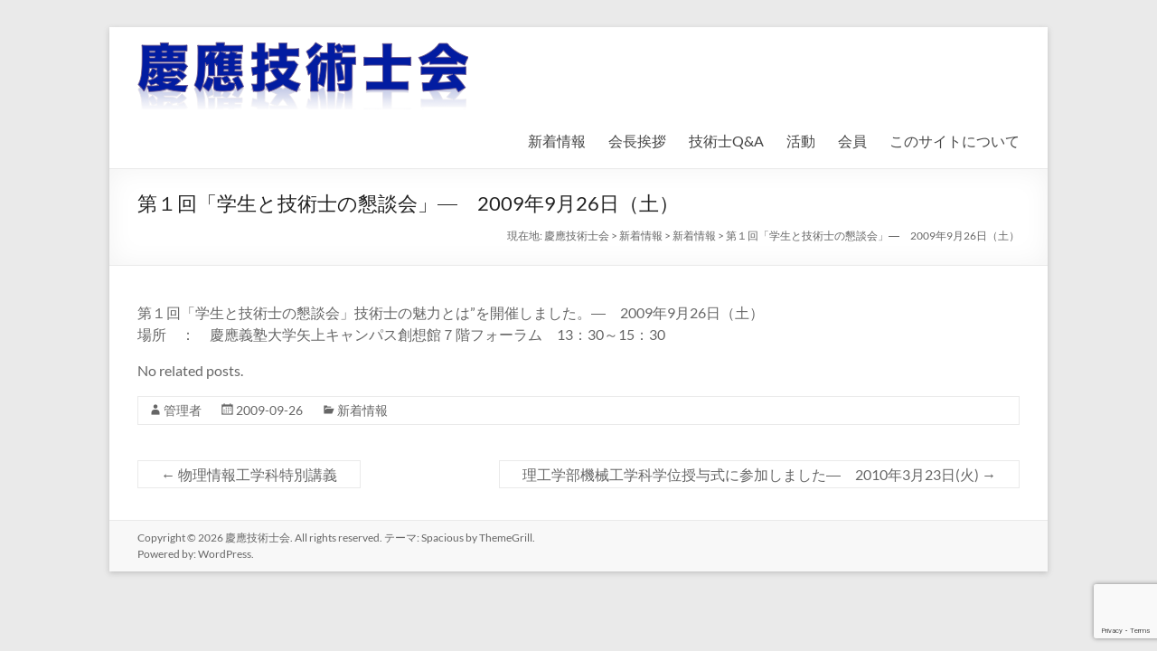

--- FILE ---
content_type: text/html; charset=utf-8
request_url: https://www.google.com/recaptcha/api2/anchor?ar=1&k=6Le1DFIdAAAAALySilyiem56lErjw2-3ECk6A0ZF&co=aHR0cDovL2tlaW9wZS5vcmc6ODA.&hl=en&v=PoyoqOPhxBO7pBk68S4YbpHZ&size=invisible&anchor-ms=20000&execute-ms=30000&cb=xq6s5pw1nf0f
body_size: 48376
content:
<!DOCTYPE HTML><html dir="ltr" lang="en"><head><meta http-equiv="Content-Type" content="text/html; charset=UTF-8">
<meta http-equiv="X-UA-Compatible" content="IE=edge">
<title>reCAPTCHA</title>
<style type="text/css">
/* cyrillic-ext */
@font-face {
  font-family: 'Roboto';
  font-style: normal;
  font-weight: 400;
  font-stretch: 100%;
  src: url(//fonts.gstatic.com/s/roboto/v48/KFO7CnqEu92Fr1ME7kSn66aGLdTylUAMa3GUBHMdazTgWw.woff2) format('woff2');
  unicode-range: U+0460-052F, U+1C80-1C8A, U+20B4, U+2DE0-2DFF, U+A640-A69F, U+FE2E-FE2F;
}
/* cyrillic */
@font-face {
  font-family: 'Roboto';
  font-style: normal;
  font-weight: 400;
  font-stretch: 100%;
  src: url(//fonts.gstatic.com/s/roboto/v48/KFO7CnqEu92Fr1ME7kSn66aGLdTylUAMa3iUBHMdazTgWw.woff2) format('woff2');
  unicode-range: U+0301, U+0400-045F, U+0490-0491, U+04B0-04B1, U+2116;
}
/* greek-ext */
@font-face {
  font-family: 'Roboto';
  font-style: normal;
  font-weight: 400;
  font-stretch: 100%;
  src: url(//fonts.gstatic.com/s/roboto/v48/KFO7CnqEu92Fr1ME7kSn66aGLdTylUAMa3CUBHMdazTgWw.woff2) format('woff2');
  unicode-range: U+1F00-1FFF;
}
/* greek */
@font-face {
  font-family: 'Roboto';
  font-style: normal;
  font-weight: 400;
  font-stretch: 100%;
  src: url(//fonts.gstatic.com/s/roboto/v48/KFO7CnqEu92Fr1ME7kSn66aGLdTylUAMa3-UBHMdazTgWw.woff2) format('woff2');
  unicode-range: U+0370-0377, U+037A-037F, U+0384-038A, U+038C, U+038E-03A1, U+03A3-03FF;
}
/* math */
@font-face {
  font-family: 'Roboto';
  font-style: normal;
  font-weight: 400;
  font-stretch: 100%;
  src: url(//fonts.gstatic.com/s/roboto/v48/KFO7CnqEu92Fr1ME7kSn66aGLdTylUAMawCUBHMdazTgWw.woff2) format('woff2');
  unicode-range: U+0302-0303, U+0305, U+0307-0308, U+0310, U+0312, U+0315, U+031A, U+0326-0327, U+032C, U+032F-0330, U+0332-0333, U+0338, U+033A, U+0346, U+034D, U+0391-03A1, U+03A3-03A9, U+03B1-03C9, U+03D1, U+03D5-03D6, U+03F0-03F1, U+03F4-03F5, U+2016-2017, U+2034-2038, U+203C, U+2040, U+2043, U+2047, U+2050, U+2057, U+205F, U+2070-2071, U+2074-208E, U+2090-209C, U+20D0-20DC, U+20E1, U+20E5-20EF, U+2100-2112, U+2114-2115, U+2117-2121, U+2123-214F, U+2190, U+2192, U+2194-21AE, U+21B0-21E5, U+21F1-21F2, U+21F4-2211, U+2213-2214, U+2216-22FF, U+2308-230B, U+2310, U+2319, U+231C-2321, U+2336-237A, U+237C, U+2395, U+239B-23B7, U+23D0, U+23DC-23E1, U+2474-2475, U+25AF, U+25B3, U+25B7, U+25BD, U+25C1, U+25CA, U+25CC, U+25FB, U+266D-266F, U+27C0-27FF, U+2900-2AFF, U+2B0E-2B11, U+2B30-2B4C, U+2BFE, U+3030, U+FF5B, U+FF5D, U+1D400-1D7FF, U+1EE00-1EEFF;
}
/* symbols */
@font-face {
  font-family: 'Roboto';
  font-style: normal;
  font-weight: 400;
  font-stretch: 100%;
  src: url(//fonts.gstatic.com/s/roboto/v48/KFO7CnqEu92Fr1ME7kSn66aGLdTylUAMaxKUBHMdazTgWw.woff2) format('woff2');
  unicode-range: U+0001-000C, U+000E-001F, U+007F-009F, U+20DD-20E0, U+20E2-20E4, U+2150-218F, U+2190, U+2192, U+2194-2199, U+21AF, U+21E6-21F0, U+21F3, U+2218-2219, U+2299, U+22C4-22C6, U+2300-243F, U+2440-244A, U+2460-24FF, U+25A0-27BF, U+2800-28FF, U+2921-2922, U+2981, U+29BF, U+29EB, U+2B00-2BFF, U+4DC0-4DFF, U+FFF9-FFFB, U+10140-1018E, U+10190-1019C, U+101A0, U+101D0-101FD, U+102E0-102FB, U+10E60-10E7E, U+1D2C0-1D2D3, U+1D2E0-1D37F, U+1F000-1F0FF, U+1F100-1F1AD, U+1F1E6-1F1FF, U+1F30D-1F30F, U+1F315, U+1F31C, U+1F31E, U+1F320-1F32C, U+1F336, U+1F378, U+1F37D, U+1F382, U+1F393-1F39F, U+1F3A7-1F3A8, U+1F3AC-1F3AF, U+1F3C2, U+1F3C4-1F3C6, U+1F3CA-1F3CE, U+1F3D4-1F3E0, U+1F3ED, U+1F3F1-1F3F3, U+1F3F5-1F3F7, U+1F408, U+1F415, U+1F41F, U+1F426, U+1F43F, U+1F441-1F442, U+1F444, U+1F446-1F449, U+1F44C-1F44E, U+1F453, U+1F46A, U+1F47D, U+1F4A3, U+1F4B0, U+1F4B3, U+1F4B9, U+1F4BB, U+1F4BF, U+1F4C8-1F4CB, U+1F4D6, U+1F4DA, U+1F4DF, U+1F4E3-1F4E6, U+1F4EA-1F4ED, U+1F4F7, U+1F4F9-1F4FB, U+1F4FD-1F4FE, U+1F503, U+1F507-1F50B, U+1F50D, U+1F512-1F513, U+1F53E-1F54A, U+1F54F-1F5FA, U+1F610, U+1F650-1F67F, U+1F687, U+1F68D, U+1F691, U+1F694, U+1F698, U+1F6AD, U+1F6B2, U+1F6B9-1F6BA, U+1F6BC, U+1F6C6-1F6CF, U+1F6D3-1F6D7, U+1F6E0-1F6EA, U+1F6F0-1F6F3, U+1F6F7-1F6FC, U+1F700-1F7FF, U+1F800-1F80B, U+1F810-1F847, U+1F850-1F859, U+1F860-1F887, U+1F890-1F8AD, U+1F8B0-1F8BB, U+1F8C0-1F8C1, U+1F900-1F90B, U+1F93B, U+1F946, U+1F984, U+1F996, U+1F9E9, U+1FA00-1FA6F, U+1FA70-1FA7C, U+1FA80-1FA89, U+1FA8F-1FAC6, U+1FACE-1FADC, U+1FADF-1FAE9, U+1FAF0-1FAF8, U+1FB00-1FBFF;
}
/* vietnamese */
@font-face {
  font-family: 'Roboto';
  font-style: normal;
  font-weight: 400;
  font-stretch: 100%;
  src: url(//fonts.gstatic.com/s/roboto/v48/KFO7CnqEu92Fr1ME7kSn66aGLdTylUAMa3OUBHMdazTgWw.woff2) format('woff2');
  unicode-range: U+0102-0103, U+0110-0111, U+0128-0129, U+0168-0169, U+01A0-01A1, U+01AF-01B0, U+0300-0301, U+0303-0304, U+0308-0309, U+0323, U+0329, U+1EA0-1EF9, U+20AB;
}
/* latin-ext */
@font-face {
  font-family: 'Roboto';
  font-style: normal;
  font-weight: 400;
  font-stretch: 100%;
  src: url(//fonts.gstatic.com/s/roboto/v48/KFO7CnqEu92Fr1ME7kSn66aGLdTylUAMa3KUBHMdazTgWw.woff2) format('woff2');
  unicode-range: U+0100-02BA, U+02BD-02C5, U+02C7-02CC, U+02CE-02D7, U+02DD-02FF, U+0304, U+0308, U+0329, U+1D00-1DBF, U+1E00-1E9F, U+1EF2-1EFF, U+2020, U+20A0-20AB, U+20AD-20C0, U+2113, U+2C60-2C7F, U+A720-A7FF;
}
/* latin */
@font-face {
  font-family: 'Roboto';
  font-style: normal;
  font-weight: 400;
  font-stretch: 100%;
  src: url(//fonts.gstatic.com/s/roboto/v48/KFO7CnqEu92Fr1ME7kSn66aGLdTylUAMa3yUBHMdazQ.woff2) format('woff2');
  unicode-range: U+0000-00FF, U+0131, U+0152-0153, U+02BB-02BC, U+02C6, U+02DA, U+02DC, U+0304, U+0308, U+0329, U+2000-206F, U+20AC, U+2122, U+2191, U+2193, U+2212, U+2215, U+FEFF, U+FFFD;
}
/* cyrillic-ext */
@font-face {
  font-family: 'Roboto';
  font-style: normal;
  font-weight: 500;
  font-stretch: 100%;
  src: url(//fonts.gstatic.com/s/roboto/v48/KFO7CnqEu92Fr1ME7kSn66aGLdTylUAMa3GUBHMdazTgWw.woff2) format('woff2');
  unicode-range: U+0460-052F, U+1C80-1C8A, U+20B4, U+2DE0-2DFF, U+A640-A69F, U+FE2E-FE2F;
}
/* cyrillic */
@font-face {
  font-family: 'Roboto';
  font-style: normal;
  font-weight: 500;
  font-stretch: 100%;
  src: url(//fonts.gstatic.com/s/roboto/v48/KFO7CnqEu92Fr1ME7kSn66aGLdTylUAMa3iUBHMdazTgWw.woff2) format('woff2');
  unicode-range: U+0301, U+0400-045F, U+0490-0491, U+04B0-04B1, U+2116;
}
/* greek-ext */
@font-face {
  font-family: 'Roboto';
  font-style: normal;
  font-weight: 500;
  font-stretch: 100%;
  src: url(//fonts.gstatic.com/s/roboto/v48/KFO7CnqEu92Fr1ME7kSn66aGLdTylUAMa3CUBHMdazTgWw.woff2) format('woff2');
  unicode-range: U+1F00-1FFF;
}
/* greek */
@font-face {
  font-family: 'Roboto';
  font-style: normal;
  font-weight: 500;
  font-stretch: 100%;
  src: url(//fonts.gstatic.com/s/roboto/v48/KFO7CnqEu92Fr1ME7kSn66aGLdTylUAMa3-UBHMdazTgWw.woff2) format('woff2');
  unicode-range: U+0370-0377, U+037A-037F, U+0384-038A, U+038C, U+038E-03A1, U+03A3-03FF;
}
/* math */
@font-face {
  font-family: 'Roboto';
  font-style: normal;
  font-weight: 500;
  font-stretch: 100%;
  src: url(//fonts.gstatic.com/s/roboto/v48/KFO7CnqEu92Fr1ME7kSn66aGLdTylUAMawCUBHMdazTgWw.woff2) format('woff2');
  unicode-range: U+0302-0303, U+0305, U+0307-0308, U+0310, U+0312, U+0315, U+031A, U+0326-0327, U+032C, U+032F-0330, U+0332-0333, U+0338, U+033A, U+0346, U+034D, U+0391-03A1, U+03A3-03A9, U+03B1-03C9, U+03D1, U+03D5-03D6, U+03F0-03F1, U+03F4-03F5, U+2016-2017, U+2034-2038, U+203C, U+2040, U+2043, U+2047, U+2050, U+2057, U+205F, U+2070-2071, U+2074-208E, U+2090-209C, U+20D0-20DC, U+20E1, U+20E5-20EF, U+2100-2112, U+2114-2115, U+2117-2121, U+2123-214F, U+2190, U+2192, U+2194-21AE, U+21B0-21E5, U+21F1-21F2, U+21F4-2211, U+2213-2214, U+2216-22FF, U+2308-230B, U+2310, U+2319, U+231C-2321, U+2336-237A, U+237C, U+2395, U+239B-23B7, U+23D0, U+23DC-23E1, U+2474-2475, U+25AF, U+25B3, U+25B7, U+25BD, U+25C1, U+25CA, U+25CC, U+25FB, U+266D-266F, U+27C0-27FF, U+2900-2AFF, U+2B0E-2B11, U+2B30-2B4C, U+2BFE, U+3030, U+FF5B, U+FF5D, U+1D400-1D7FF, U+1EE00-1EEFF;
}
/* symbols */
@font-face {
  font-family: 'Roboto';
  font-style: normal;
  font-weight: 500;
  font-stretch: 100%;
  src: url(//fonts.gstatic.com/s/roboto/v48/KFO7CnqEu92Fr1ME7kSn66aGLdTylUAMaxKUBHMdazTgWw.woff2) format('woff2');
  unicode-range: U+0001-000C, U+000E-001F, U+007F-009F, U+20DD-20E0, U+20E2-20E4, U+2150-218F, U+2190, U+2192, U+2194-2199, U+21AF, U+21E6-21F0, U+21F3, U+2218-2219, U+2299, U+22C4-22C6, U+2300-243F, U+2440-244A, U+2460-24FF, U+25A0-27BF, U+2800-28FF, U+2921-2922, U+2981, U+29BF, U+29EB, U+2B00-2BFF, U+4DC0-4DFF, U+FFF9-FFFB, U+10140-1018E, U+10190-1019C, U+101A0, U+101D0-101FD, U+102E0-102FB, U+10E60-10E7E, U+1D2C0-1D2D3, U+1D2E0-1D37F, U+1F000-1F0FF, U+1F100-1F1AD, U+1F1E6-1F1FF, U+1F30D-1F30F, U+1F315, U+1F31C, U+1F31E, U+1F320-1F32C, U+1F336, U+1F378, U+1F37D, U+1F382, U+1F393-1F39F, U+1F3A7-1F3A8, U+1F3AC-1F3AF, U+1F3C2, U+1F3C4-1F3C6, U+1F3CA-1F3CE, U+1F3D4-1F3E0, U+1F3ED, U+1F3F1-1F3F3, U+1F3F5-1F3F7, U+1F408, U+1F415, U+1F41F, U+1F426, U+1F43F, U+1F441-1F442, U+1F444, U+1F446-1F449, U+1F44C-1F44E, U+1F453, U+1F46A, U+1F47D, U+1F4A3, U+1F4B0, U+1F4B3, U+1F4B9, U+1F4BB, U+1F4BF, U+1F4C8-1F4CB, U+1F4D6, U+1F4DA, U+1F4DF, U+1F4E3-1F4E6, U+1F4EA-1F4ED, U+1F4F7, U+1F4F9-1F4FB, U+1F4FD-1F4FE, U+1F503, U+1F507-1F50B, U+1F50D, U+1F512-1F513, U+1F53E-1F54A, U+1F54F-1F5FA, U+1F610, U+1F650-1F67F, U+1F687, U+1F68D, U+1F691, U+1F694, U+1F698, U+1F6AD, U+1F6B2, U+1F6B9-1F6BA, U+1F6BC, U+1F6C6-1F6CF, U+1F6D3-1F6D7, U+1F6E0-1F6EA, U+1F6F0-1F6F3, U+1F6F7-1F6FC, U+1F700-1F7FF, U+1F800-1F80B, U+1F810-1F847, U+1F850-1F859, U+1F860-1F887, U+1F890-1F8AD, U+1F8B0-1F8BB, U+1F8C0-1F8C1, U+1F900-1F90B, U+1F93B, U+1F946, U+1F984, U+1F996, U+1F9E9, U+1FA00-1FA6F, U+1FA70-1FA7C, U+1FA80-1FA89, U+1FA8F-1FAC6, U+1FACE-1FADC, U+1FADF-1FAE9, U+1FAF0-1FAF8, U+1FB00-1FBFF;
}
/* vietnamese */
@font-face {
  font-family: 'Roboto';
  font-style: normal;
  font-weight: 500;
  font-stretch: 100%;
  src: url(//fonts.gstatic.com/s/roboto/v48/KFO7CnqEu92Fr1ME7kSn66aGLdTylUAMa3OUBHMdazTgWw.woff2) format('woff2');
  unicode-range: U+0102-0103, U+0110-0111, U+0128-0129, U+0168-0169, U+01A0-01A1, U+01AF-01B0, U+0300-0301, U+0303-0304, U+0308-0309, U+0323, U+0329, U+1EA0-1EF9, U+20AB;
}
/* latin-ext */
@font-face {
  font-family: 'Roboto';
  font-style: normal;
  font-weight: 500;
  font-stretch: 100%;
  src: url(//fonts.gstatic.com/s/roboto/v48/KFO7CnqEu92Fr1ME7kSn66aGLdTylUAMa3KUBHMdazTgWw.woff2) format('woff2');
  unicode-range: U+0100-02BA, U+02BD-02C5, U+02C7-02CC, U+02CE-02D7, U+02DD-02FF, U+0304, U+0308, U+0329, U+1D00-1DBF, U+1E00-1E9F, U+1EF2-1EFF, U+2020, U+20A0-20AB, U+20AD-20C0, U+2113, U+2C60-2C7F, U+A720-A7FF;
}
/* latin */
@font-face {
  font-family: 'Roboto';
  font-style: normal;
  font-weight: 500;
  font-stretch: 100%;
  src: url(//fonts.gstatic.com/s/roboto/v48/KFO7CnqEu92Fr1ME7kSn66aGLdTylUAMa3yUBHMdazQ.woff2) format('woff2');
  unicode-range: U+0000-00FF, U+0131, U+0152-0153, U+02BB-02BC, U+02C6, U+02DA, U+02DC, U+0304, U+0308, U+0329, U+2000-206F, U+20AC, U+2122, U+2191, U+2193, U+2212, U+2215, U+FEFF, U+FFFD;
}
/* cyrillic-ext */
@font-face {
  font-family: 'Roboto';
  font-style: normal;
  font-weight: 900;
  font-stretch: 100%;
  src: url(//fonts.gstatic.com/s/roboto/v48/KFO7CnqEu92Fr1ME7kSn66aGLdTylUAMa3GUBHMdazTgWw.woff2) format('woff2');
  unicode-range: U+0460-052F, U+1C80-1C8A, U+20B4, U+2DE0-2DFF, U+A640-A69F, U+FE2E-FE2F;
}
/* cyrillic */
@font-face {
  font-family: 'Roboto';
  font-style: normal;
  font-weight: 900;
  font-stretch: 100%;
  src: url(//fonts.gstatic.com/s/roboto/v48/KFO7CnqEu92Fr1ME7kSn66aGLdTylUAMa3iUBHMdazTgWw.woff2) format('woff2');
  unicode-range: U+0301, U+0400-045F, U+0490-0491, U+04B0-04B1, U+2116;
}
/* greek-ext */
@font-face {
  font-family: 'Roboto';
  font-style: normal;
  font-weight: 900;
  font-stretch: 100%;
  src: url(//fonts.gstatic.com/s/roboto/v48/KFO7CnqEu92Fr1ME7kSn66aGLdTylUAMa3CUBHMdazTgWw.woff2) format('woff2');
  unicode-range: U+1F00-1FFF;
}
/* greek */
@font-face {
  font-family: 'Roboto';
  font-style: normal;
  font-weight: 900;
  font-stretch: 100%;
  src: url(//fonts.gstatic.com/s/roboto/v48/KFO7CnqEu92Fr1ME7kSn66aGLdTylUAMa3-UBHMdazTgWw.woff2) format('woff2');
  unicode-range: U+0370-0377, U+037A-037F, U+0384-038A, U+038C, U+038E-03A1, U+03A3-03FF;
}
/* math */
@font-face {
  font-family: 'Roboto';
  font-style: normal;
  font-weight: 900;
  font-stretch: 100%;
  src: url(//fonts.gstatic.com/s/roboto/v48/KFO7CnqEu92Fr1ME7kSn66aGLdTylUAMawCUBHMdazTgWw.woff2) format('woff2');
  unicode-range: U+0302-0303, U+0305, U+0307-0308, U+0310, U+0312, U+0315, U+031A, U+0326-0327, U+032C, U+032F-0330, U+0332-0333, U+0338, U+033A, U+0346, U+034D, U+0391-03A1, U+03A3-03A9, U+03B1-03C9, U+03D1, U+03D5-03D6, U+03F0-03F1, U+03F4-03F5, U+2016-2017, U+2034-2038, U+203C, U+2040, U+2043, U+2047, U+2050, U+2057, U+205F, U+2070-2071, U+2074-208E, U+2090-209C, U+20D0-20DC, U+20E1, U+20E5-20EF, U+2100-2112, U+2114-2115, U+2117-2121, U+2123-214F, U+2190, U+2192, U+2194-21AE, U+21B0-21E5, U+21F1-21F2, U+21F4-2211, U+2213-2214, U+2216-22FF, U+2308-230B, U+2310, U+2319, U+231C-2321, U+2336-237A, U+237C, U+2395, U+239B-23B7, U+23D0, U+23DC-23E1, U+2474-2475, U+25AF, U+25B3, U+25B7, U+25BD, U+25C1, U+25CA, U+25CC, U+25FB, U+266D-266F, U+27C0-27FF, U+2900-2AFF, U+2B0E-2B11, U+2B30-2B4C, U+2BFE, U+3030, U+FF5B, U+FF5D, U+1D400-1D7FF, U+1EE00-1EEFF;
}
/* symbols */
@font-face {
  font-family: 'Roboto';
  font-style: normal;
  font-weight: 900;
  font-stretch: 100%;
  src: url(//fonts.gstatic.com/s/roboto/v48/KFO7CnqEu92Fr1ME7kSn66aGLdTylUAMaxKUBHMdazTgWw.woff2) format('woff2');
  unicode-range: U+0001-000C, U+000E-001F, U+007F-009F, U+20DD-20E0, U+20E2-20E4, U+2150-218F, U+2190, U+2192, U+2194-2199, U+21AF, U+21E6-21F0, U+21F3, U+2218-2219, U+2299, U+22C4-22C6, U+2300-243F, U+2440-244A, U+2460-24FF, U+25A0-27BF, U+2800-28FF, U+2921-2922, U+2981, U+29BF, U+29EB, U+2B00-2BFF, U+4DC0-4DFF, U+FFF9-FFFB, U+10140-1018E, U+10190-1019C, U+101A0, U+101D0-101FD, U+102E0-102FB, U+10E60-10E7E, U+1D2C0-1D2D3, U+1D2E0-1D37F, U+1F000-1F0FF, U+1F100-1F1AD, U+1F1E6-1F1FF, U+1F30D-1F30F, U+1F315, U+1F31C, U+1F31E, U+1F320-1F32C, U+1F336, U+1F378, U+1F37D, U+1F382, U+1F393-1F39F, U+1F3A7-1F3A8, U+1F3AC-1F3AF, U+1F3C2, U+1F3C4-1F3C6, U+1F3CA-1F3CE, U+1F3D4-1F3E0, U+1F3ED, U+1F3F1-1F3F3, U+1F3F5-1F3F7, U+1F408, U+1F415, U+1F41F, U+1F426, U+1F43F, U+1F441-1F442, U+1F444, U+1F446-1F449, U+1F44C-1F44E, U+1F453, U+1F46A, U+1F47D, U+1F4A3, U+1F4B0, U+1F4B3, U+1F4B9, U+1F4BB, U+1F4BF, U+1F4C8-1F4CB, U+1F4D6, U+1F4DA, U+1F4DF, U+1F4E3-1F4E6, U+1F4EA-1F4ED, U+1F4F7, U+1F4F9-1F4FB, U+1F4FD-1F4FE, U+1F503, U+1F507-1F50B, U+1F50D, U+1F512-1F513, U+1F53E-1F54A, U+1F54F-1F5FA, U+1F610, U+1F650-1F67F, U+1F687, U+1F68D, U+1F691, U+1F694, U+1F698, U+1F6AD, U+1F6B2, U+1F6B9-1F6BA, U+1F6BC, U+1F6C6-1F6CF, U+1F6D3-1F6D7, U+1F6E0-1F6EA, U+1F6F0-1F6F3, U+1F6F7-1F6FC, U+1F700-1F7FF, U+1F800-1F80B, U+1F810-1F847, U+1F850-1F859, U+1F860-1F887, U+1F890-1F8AD, U+1F8B0-1F8BB, U+1F8C0-1F8C1, U+1F900-1F90B, U+1F93B, U+1F946, U+1F984, U+1F996, U+1F9E9, U+1FA00-1FA6F, U+1FA70-1FA7C, U+1FA80-1FA89, U+1FA8F-1FAC6, U+1FACE-1FADC, U+1FADF-1FAE9, U+1FAF0-1FAF8, U+1FB00-1FBFF;
}
/* vietnamese */
@font-face {
  font-family: 'Roboto';
  font-style: normal;
  font-weight: 900;
  font-stretch: 100%;
  src: url(//fonts.gstatic.com/s/roboto/v48/KFO7CnqEu92Fr1ME7kSn66aGLdTylUAMa3OUBHMdazTgWw.woff2) format('woff2');
  unicode-range: U+0102-0103, U+0110-0111, U+0128-0129, U+0168-0169, U+01A0-01A1, U+01AF-01B0, U+0300-0301, U+0303-0304, U+0308-0309, U+0323, U+0329, U+1EA0-1EF9, U+20AB;
}
/* latin-ext */
@font-face {
  font-family: 'Roboto';
  font-style: normal;
  font-weight: 900;
  font-stretch: 100%;
  src: url(//fonts.gstatic.com/s/roboto/v48/KFO7CnqEu92Fr1ME7kSn66aGLdTylUAMa3KUBHMdazTgWw.woff2) format('woff2');
  unicode-range: U+0100-02BA, U+02BD-02C5, U+02C7-02CC, U+02CE-02D7, U+02DD-02FF, U+0304, U+0308, U+0329, U+1D00-1DBF, U+1E00-1E9F, U+1EF2-1EFF, U+2020, U+20A0-20AB, U+20AD-20C0, U+2113, U+2C60-2C7F, U+A720-A7FF;
}
/* latin */
@font-face {
  font-family: 'Roboto';
  font-style: normal;
  font-weight: 900;
  font-stretch: 100%;
  src: url(//fonts.gstatic.com/s/roboto/v48/KFO7CnqEu92Fr1ME7kSn66aGLdTylUAMa3yUBHMdazQ.woff2) format('woff2');
  unicode-range: U+0000-00FF, U+0131, U+0152-0153, U+02BB-02BC, U+02C6, U+02DA, U+02DC, U+0304, U+0308, U+0329, U+2000-206F, U+20AC, U+2122, U+2191, U+2193, U+2212, U+2215, U+FEFF, U+FFFD;
}

</style>
<link rel="stylesheet" type="text/css" href="https://www.gstatic.com/recaptcha/releases/PoyoqOPhxBO7pBk68S4YbpHZ/styles__ltr.css">
<script nonce="dYuzpkSM99l7n-pGU2WFGg" type="text/javascript">window['__recaptcha_api'] = 'https://www.google.com/recaptcha/api2/';</script>
<script type="text/javascript" src="https://www.gstatic.com/recaptcha/releases/PoyoqOPhxBO7pBk68S4YbpHZ/recaptcha__en.js" nonce="dYuzpkSM99l7n-pGU2WFGg">
      
    </script></head>
<body><div id="rc-anchor-alert" class="rc-anchor-alert"></div>
<input type="hidden" id="recaptcha-token" value="[base64]">
<script type="text/javascript" nonce="dYuzpkSM99l7n-pGU2WFGg">
      recaptcha.anchor.Main.init("[\x22ainput\x22,[\x22bgdata\x22,\x22\x22,\[base64]/[base64]/MjU1Ong/[base64]/[base64]/[base64]/[base64]/[base64]/[base64]/[base64]/[base64]/[base64]/[base64]/[base64]/[base64]/[base64]/[base64]/[base64]\\u003d\x22,\[base64]\\u003d\x22,\[base64]/B8Oywoscw6Eaw5bDosOnwq0LwprDq8Kdw71hw7XDp8Kvwp7CqcKtw6tTIWTDisOKI8OBwqTDjFFBwrLDg15uw64Pw6MeMsK6w44ew6x+w4DCgA5NwrvCmcOBZFvCuAkCCxUUw75yDMK8UwYJw51Mw5/DksO9J8KhasOhaRTDt8KqaRLCt8KuLlICB8O0w5rDjTrDg1YTJ8KBSn3Ci8K+SxUIbMOmw6zDosOWC095worDojPDgcKVwqbCn8Okw5wBwpLCphYBw45NwohNw4MjehvCv8KFwqk4wq9nF3Icw64UCcOjw7/DnRliJ8ODWMKRKMK2w57Dl8OpCcK3FsKzw4bClRnDrFHCmT/[base64]/DksOQwrwJDzXCnsK1VcKVSTHDny8jwoPDqzHCnSJCwpzCusKYFsKBPBnCmcKjwro2MsOFw4jDmzAqwoswI8OHcMOEwqfDsMOwDcKpwq92C8ODEMOpOUhZwqDDmCHCtxLDoTPCqFPClgxPVlAOZF17wpzDqsO6wqJ+BcOnU8Kxw6XDqX3CicK/wpsdTsKUVmlRw784w4gcPcOZHy56w740PMKuYcOBfj/Cn2ojXsOEFmbDiylfPcOYQsOTwrx0C8OGUMO0RsOWw4AuYTY8QRfCiXLCqRvCv01bEA3DjcK8w6/[base64]/DgMOSVz0cw7/DmMOQLw8KGBrDjMOAw4dPIDQVw7ozwqPDrcKvK8OGw4gdw7PDpWHCmMKBwqzDr8OjVMOrXsOgw5zDpcKiRsKYW8KpwqzCnRvDp2HDsWlVEQvDoMOfwrfCjxnCscOXwqxDw5bCkGouwofDvRURZcK/[base64]/[base64]/[base64]/[base64]/woVdw6fDgVIPw5XCsDk3QsOKw4vCv8OEXF7DlcKhNsOYG8O+Ph8aMXbDqMKSCsKbw5tbw43CrC82wogiw5XCk8K+Sj1IZCpewr3Dq1nCvmPCqwrDmcObGMKiw6/DoDPDo8KNRhDCihFxw5cJdsKswq/DlMO+DMOcw77Cn8K5BXPCoEzCuCjCkEnDhCwow6YiScKgR8K+w696fMK2wqjCnsKgw7gmUW3DocO/[base64]/CncKPZXQXE1HCksKjelcxOG8VAcK5w6/DqDvCvxDDrBZpwqkhwobDjh/CrxJCZsO+w5PDsUPCo8OAPS/ClhpuwrTDpcObwqw6wrAcC8K8wo/[base64]/[base64]/DuR4aD8OFbMOAw7/ClnViw4Z9wop4KMK4wrvDjTnCu8KBR8O1V8Kiw4bDmVfDohtiwo3ClMOWw4AHwoxEw4zChsORRSvDhEhzH2vCuinChgnCtC9QehzCuMOCIRN9wq/[base64]/Di1DCn2l/w5QrR8OvcHvDtcOoMcOsFizDqS8nw5nCiU/CrMO7w5zCgFMfGBLDosKbw4FpUcKSwolFwqLDjzLDhh9Xw7gBw7UOwoXDjgpmw4QgMcKEfTJIejzDnsOpSjXCu8OzwpBNwpBvw53CksO9wrwfLcOWwrAeZG/DvcK5w44xwo8JIMONwp19HcKvw5vCrE3DiHDCgcObwo4aW2gyw6JjX8K6THwDwoJNG8Kswo/CqVtmMsKzH8K1Y8KjD8O1KAvDl1vDlMOyQ8KjF1k2w55lBRXDo8Kuw6wvU8KCEsKcw5LDpVzClCvDsSJoBsKAJ8Kswr/[base64]/e8K7aFnDucKzw4PCtsO5w7JGwosYGgDCt2fDlVd6w5bDt0MJdGHCqAdLaTEIw5XDjcKJw6dYw5DCq8OQV8OYMsKHfcKDFX4LwoLCgDTDgE/DmwTCsWXCoMK9PMKRU38iCx5nHsOhw6Udw6JlYcKnwoHCsk4MGiEyw5HDiBshdmzCmC4rw7PCmhYKEcKbYsKywpnDpFZgwq0Jw6fCqsKEwoLCmzk3wp1/w7Jhwr7Dk0Bdw7IxVjgawpQ9HMOEw7rCs0wKw4A8O8OFw5XCh8Opw5PDoWZjVXsJCVjCnsK9e2XDhR5+XMKtDsOswrAfw7TDv8OcAmNCScKTfcOMZsOew4kPw67DscOmO8KUNMO/w5d1BxFCw6ALwphBUD8pPl/Cq8Kuc1bDn8K2wo7CqjPDgcKkwoXDmDw7eR4hw6jDmcOPEzpFw5V0bwdmI0XDowQSw5DCtMOWIh8cRTdSw7nCvxXClxTChsKQw4/DnjlJw5oxw4cVNcOPwpTDkntEwp4ZHGlIw7YEA8OvLD3DtyQCwqwGw6zCqglXHU8Hwp8kAsKJOltdNsKcRMKyJ3Zgw4jDk8KIwrpRD0DCjxzCm0bDqFtcTSHCrCrCrsOgI8OGwo8nYR4qw6ccFinCoiFQOw8/[base64]/DuMOew7haw6BRFcOKZMKNKzXCisKlw5lsC8KVw79iwoDCrhPDtsO4DxXCrEgKcxLCusOgfsOow7cvw7XCksO/w5/[base64]/Cr8OZwphdw59Lwrpcw7ASw6J8wpBHakU6wp/CvgjDt8KBwpDDmUk/QsKJw5XDn8O1AFQYNjXCicKaRnPDscOqScOJwqzCqQRZBcKhwpsLK8OOw6JyccKnIsKdf019wqjDj8O6w7fChFIqwr1YwpjClzXDnsKrSXxlw69/w6J0AR3Cv8OLVEnCkW4kw4MBw5oyEsOHYjFOw4zChcKQb8K9w6pCw5I5VRwrRx/[base64]/w4zDmsKrWMOFREdFw4jCo8KVRcO3G8OgRznDjk/Cn8O5wojDocK2PwhXw5fCrcOZwqdzwojCnMOKwozClMKACGLCk2nCgH3CowDCtsKsNU3Do3gYDsO0w7RKKsOXHMKgw6YUw43ClkTDjBtkw5nDnsOVwpY6dsKKZBYePcKRE3bCsGHDmcO2UnwwVMOYGzI6wpgQZG/DpAwja0bDosOXw7M8Fj/[base64]/CscK3VUvChcO8eSwtE1AOw7nCpMOxbcKADxLCjcK3HQlhAgYEw6kPU8Kdwp/[base64]/Cii8DLiPDohvDvRMhwrcxAww1RxwqNFDCqMK2asOKW8Kmw53Dv3zDvwjDrcOawqvDrF5sw7bCpcOLw4tZJMKuLMODwr/CvhTCjFTDmy0mXcK3Kn/DuxI1P8Kcw6sAw5YCesK4TnY6w5jCtwVzRyhFw5rDsMK1Dh3CrsOtwqrDu8OMwpwdKFRNwrrCuMKxwoB5fMKvw6TDpMKLGsK6w7PCscKhw7DCmWMLG8K7wrZRw4RQFMOhwqXCtsKKLwDCssOldCnCpMKDDG3ChcKTwo3CilfDogfCjMODwodIw4/CncOweUnCjQnCv1DDqcObwo3DkR/Dhm0ow4BhfMOHUcOnw67DvDXDoC3DgxPDvCpcH3AmwrEDwqXCmwAwR8OMHsO7w45BVzUIwqwxcGXDmQ3Dg8OLw7jDpcKOwrIGwq1ow49LdMOgwrYvwr3DlMKBw5EFwqTCqMKCBsOWaMO/LsOUMjsLwo0Cw51bBMORwpsMdynDpMKhHsK+aVHChcOIw5bDoiDCtcKRwqMIw4khwr4JwoXCn3QRCMKfXX92K8K4w7dUHh8Ewp7CnBbCpTppw5bDn07Ct3DCg0sfw540wqzDsUlwLn3DkFfDgsK/w49gwqByM8K+w6LDoVHDh8OewoBfwo/DrcOmw5fCnznDkMKsw74aTcOcbDDCpsOKw4d9ZEZzw5s2e8OXwpjCgUbDhsKLw7/[base64]/w54Wwo58w53CiVxpEsOlw65ef8OZwpfCmwdxw6nCk1bCtsKNc2bChMOaUCo8w4Vsw49Sw4JBf8KdYsOjKXHCsMO4QcK+e3ErcsO0w7USwp1GbMO5QUpqwoDCt2dxHsKdLwjCiWbDkcKrw4/Cv0FPY8KdFcKDJxLDh8OJED3Cv8OAdGHCj8KXYmDDiMKDeiDCrQrChFrCphPCj1LDrSApwrnCvMOnQ8Ohw5smwqJPwrPCjsK2Rld5KjNZwqPDlsKuw7IDwq7CmybCkAMFHkPCiMKzZALCvcK9NUbCscKxR0/[base64]/[base64]/WMKhRwUFwqrDv8OFwqvDjiwDfsO+w6vDncKiw5sowo9iw6VCwpfDtcOiYsOnEsOTw7c5wqoSOcOsIlY3wovChh8QwqPCmBQkw6zDjHrCpQoZw47CsMKiwrMTZwXDgsOkwpkED8O1U8Kqw54sZ8KZEGYZK2jDo8K+AMOuZcOZaAt/b8K8bcKweBdtGHDCt8Oxw5JbHcOMUEZLClJswr/CnsOtCj/DvRTDtC/DvybCnsK0wq0KKcKKwobCkTTDgMOndzfDlV00ahNrYsKSbcKgeBLDpg96wqgALQjCocK/w4vCo8OMJRs+w4PCrBBqSnTCvsK2wrTDscOkw5vDh8KUwqPDssO6woRzQG/[base64]/DkDvCmTYmAcK3wpx3TcOtwrZ0wrzDoVzDokUlw5HDhsO0w7rCisOWJ8OjwqfDoMKcwrBZT8K4aDdew5DCqcKbw6zChXEkWzIpFsOtFG7CpsKleQvDmMKcw5TDusKMw6bCrMOQScOyw7DDh8OccMK5fMKKwo9eBG/[base64]/[base64]/wqfDpMKKCjzChFHCrGwVw6HCksKMw5jDh8OhwqxqcFzCvcK+wq1QEcKRw4TDhzHCvcOEwrjDoxV2ScO1wpw1PsKHwo/[base64]/Dsm3ClkDDkMKXVzoRw7zChsOSdGHDncKOYMKVwqYwXcOlw7grZCV8Qx8Fw5LCv8ONRsO6w7HCiMKiIsOMw4J6cMOSDkDDvmfDmjfCqsKowr7CvhAiwqdPOMK2EcKeS8KANMO6ABfDu8OLw5UxLE/DpR1iwq/Dkw9lw7IYbl9lw5gVw7d+w6rCpsK+asKKVhAHwqkeBsK9wpHDh8Oyan/CrT0Tw7kYw4LDscOYLWHDj8OhU0fDrsKywpnDsMOiw6PClsKmU8OKMEbDkcKOUMKAwo84X0bDvMOGwq4KaMKcwrzDnSApSsK+e8KmwqTCr8KtDQfCj8KCGsKow4HDtg/DmjPDtsOKOywzwonDk8OtTQ0bwpxrwoIBOsKZwq1EEMKQwpvCqRfCohcxMcK8w7rClQ1iw43ChStCw6NKw54yw4cFBnbDlgfCsR/DnMOvR8OxE8Kgw6/CucKywpgWwonCssKLMcOzwptXw5lCZw05GgYSwqPCi8KiEifDvsKXTsKhB8KaHX7CuMOhwr/[base64]/[base64]/CpGrCnCBJNzVCC8Oyw7/DlcO3XMKKPcOTEMO2bi5wQRplL8Oowr4vYADDqMK8woTCg3wDw4/Cg0hVbsKzGh/DscK6wpLDjsOqVFx7SsK+LmDCiVAdw7rCs8K1OMOew77DpyrCkDLDmzHDoh/ChsOnwrnDlcKLw4xpwobDpUjDrcOnZF1Cw7Ffw5LCocOAwpXCr8OkwqdeworDrsKjIW/Cl0HClQlhLMOyQMO6BGNlOCXDm1lkw6I9wrXCqWUMwo4pw5ZlATDDlcKRwprDlMKVVsK/[base64]/wpbCvsOxfcKXZsKHwq95ZQ7DvX42ZsOFw5cIw57DscOsVcK7wqfDtyRHeD7DosOdw7jCsR3ChcO+fMOkN8OeHj/DgsOIw53DocOWwrvDvcKXEwLDt29WwrMCUcKSNMOMcQPCnAomaB0WwpfCpkkdCiNvZsKOJsKCwrtmwqFMbsKKEC/DlkjDiMOCUkHDvjFhBMKBwqXDsFPDkcK4wr08QR3CksOPwqXDsV8uw7fDkV/DksOIw4PCsgDDuE3DmsKsw71YLcOrT8Kcw45vGlDCsm8GTcOvw7ADwrnDjj/[base64]/DscKjwqbCscOgLHDDlMKIwps7LsObw6/DnnknwrE9GScKwrlww7bDjMO1RTMaw4trw7vDpcK2RsKGw5pFwpApWMKrwrd9wrrDjBEBPRlpwr0Uw5nDuMKZwq/CmEVNwoYsw6zDnU3Dp8OnwpwvTMONM2LCsG1NUCzDosKSDsO/[base64]/DgsO/w4NDwqROFUQtLUN+w4vCn8KlwpltJzvDhjHDksOew6zDqgrDkMKtfhDClMKqZsKaQ8KQw7/CghbCpMOKw4nDqljCmMOhw4/DtcKEw6x3w7h0fMK3a3LCicKYwp7Ci3vCj8OGw6DDtDQTJMOtw5DDvQrDrVjCosKtXA3Dp0fCo8O9Sy7CvXAbAsK9wprDllcUWB7DsMKTwr4RDVwqwr/[base64]/CmTISFQLDjcKYwpHDlMOYwoXCkMOewp/CmFFhwqbDoMKzw73DrB1wNMOwVB0kZGrDrhzDgm/[base64]/DgcKUwpPDs1scwr7ClcOjw59QMMKRwqVUw5DDqkTCucK9wrXCqnxuw4B5wqHCoCzCiMKlwrpKUMO9w63DksOeKAfCoyYcwpbClFV1TcOswqwZSEHDgsK+YkDCv8KlUMKHNcKVB8O0CCnCg8OPwp/DjMK/[base64]/[base64]/DusOMwrAPE8OmwoLDjBwkw7U1wpPCrMOVwo45w4hKfXLClTYTw7x+wrTCiMOIBXzCo0wgPGDDusK8w4Qfw7HColvDksOLwq/DnMKcY1tswqZgw7l9GcO4SMOtw6zDv8Oyw6bCu8KSw6VbQ1LCjyRCEDNIwqNQJ8KZw6d7wrFCwonDkMKAa8ObKA7Cg2bDpl7CoMOrRW8Vw4zCiMOYSlrDnAMGwrjClMKow7nDpH0Dwrh+KjDCvsOrwrdRwqR+wqofwq7CnW/DocORfnzDnnZSKzPDh8OWw7jCh8KWSFp+w4XDt8OKwr1jw5Yrw45bHw/Dvk/[base64]/CsFoIBMKtXBbDgcORAcKiw5PCtykKdcKxPwTCi2/Cu1Uaw5Rqw67CjTvDmlzDk3XCglBRUsOrDsKvcMO6V1LCnsOywrthw6fDjsO7wrvCv8OywpnCoMO0wq7DosOTwpwVc3JNVzfCgsKWC0NUwp4iw6wGw4TChDfCiMOvI1vCjTPCnnXCskN+dAnDqxBNWGwZwpcPw7wkdw/DncOswrLDksO5Ex1Qw5BeNsKAw6IXw51we8K6w5TCqig7w6dJwpLCoRtDw6wswqvCqxHCiHbCs8Oew77DmsK3N8OvwqPCl3AMwo8Swrtjwqt9b8O0w5puNxNqK1/Dn0fCpMOYw7LCoSrDg8KfR3TDtcK9w5XCpcOIw4XCtcKkwq8mwqE8wp1hWhRYw7U0wpwowoLDtTzCr3tXJitsw4fDnTJuw7HDu8O+w5TCploXHcKCw6EEw4XCo8O2WcO6NTXCkTjCn3XCmj01w75zwr/Dkhh2ecKtVcKNd8K9w4pTOGxnHgbDu8ODaEgMw5rCtHTCuj3CkcOoTcOPw7Atwphpwrs5w7nCsT7DmyJKeEUpYn/DgkvDgBvDrSBbHsOJwot2w6bDinzDkcKWwr/DtcK7YUTDv8KAwr06wqzCrsKtwqkpa8KyA8O+w7/[base64]/CmcOdPMK5ADNpej7Dl8Ksw7Q7EcOJwoAhWcOwwp8XAcOHKsOxacKzLsK+wrnDnQ7DoMKOVkVMfMORw6BawrnCrWAqXsOPwpg8PiXCrQ8LHBQ+aTHCjsK8w4zDjF/Dm8KVw585w6odwrwGLcOSwpUiwp9CwrrDj0FYYcKBw6MYw7EMw6jCrAscHWHCk8OQCDAtw77ChcO6wqfCklvDhcKfEGAvMm8awr4EwrbCoBPCnVs6wrVhaVfDmsKadcOTIMK/wrbDksK/wrjCsDvDgUgRw7HDp8KtwoVaOsKtKmPDssObdFDDoDd1w7Vaw6ENBwzCvUF9w6bCg8KJwq8uwqErwqTCqlxsRsKSwr4hwoRawpoTeDfCjGPDuj1jw7PCrcKEw5/CjmEmwp5tDyXDhSPDi8KVI8Oxwp3DnhLCvsOkwog0wo0AwpVfVVDCoE4FA8O9wqAoWGfDucK+wq9cw705GsKsecKnYFR/woJvwrptwqQmw71kw6MHwrDDrsKsG8OHXsO4wrA+X8K/UcOmwpFvwrzDh8OLw4vDr3nCrcK8bRcEVcK1wo7Dk8OQOcOKwpLCsTQCw5skwrRiwofDvTnDo8OLdMO3X8KncMOCGsOmJMO5w6PCtVbDu8KLw5rCi0rCtVDCqjDCmADCo8OOwpFqNcOgKsK4J8KAw4hjw5xCwp4Cw5Vpw4VcwqE+HTlsEMKZwq8/[base64]/DtcO0wq1pNsK+KsKgVzPCrRVXfkgQMMKrVcK8w7A4AU7DrhLCl27DlMOkwqXDnAsHwoPDl1LCuhjDq8KwMsOmf8KQw7LDtcO/[base64]/[base64]/dcOqTUZ4w4jCsADClMKPw5x8wqvCqcKhw57CtcOPw70Pwq3CimoPw7TCrcKYwrPCm8Oow57CqAsFw58tw4zDrMKPw4zDpBrCgcKDw70bNgolNGDDuUl9dDfDnDnDq1dObcK0w7DDjHDCjwJCOsOYwoN9LMK/QR3CtsOVw7hoEcK+eSvCt8O0w7rDssKNwr/[base64]/CvMOpwoPCgcKneBdtJQFtwoZLX33ClUtEw6rCpXEBVm3DqMKNPy1/DmjDvMOZw7cLw7TDrwzDvybDgCHCkMO3XEMhGnshDXQ8dcKFwrxBaS4hUMOofsOKRsOww50zAEU6bnBtwprCrsODVRcZRGzDrcK/w70lw6zDvQtPw7Y9WQo6asKmwo08E8KNNGNGw7vDm8KzwpZNwogPw55yMMOgwofDhMORBcOgOWVawqjDuMO4w5HDnhrDthjCgsOdScKNbi4dwojCrMOOwpE2ESJGwprDmQ7Dt8OQZMO6wqxNRxDDtD/CtmNLwopnKilMw4F7w6DDu8KoPWvCvFbCpsOnTgXCmQfDgcOXwqs9wqHDtcOrJ0zDqE0rEjvDqsKjwpvDnsOJwrtzTMOhe8K/wqpKJCgYUcOUwpYJw7hMK0FgWTsXesO+w4AZeAk9V3jDucOpIsOmwqvDh03DusKacDrCrhbCnUNdNMOFwrAJw7jCg8Kowpozw44Jw6gsN3k8MUshKHHCksKHd8KNeic9KcOYw7MicMKpwrp5TcOROHhOw5FGDcKZwrTCpcOpYiB3woltw67CgxPCi8K1w7lhMxDCtcK/w7DCiQNuA8K9wr3DkgnDocKew40DwopCZ3TCmMKjwo/DqTrCnMOCTMO9LhhXwrvCqyQaeSQZwr5Bw5DCkMKIwozDosO5wpbDi07CmsK3w5YDw4EUwp5kQcKIw5HCux/CoxfCkUBLC8K9asKxHkViw4otfMKbwpElwrcdVMODw5pEw75pUMO5w69rEcKvM8O4w49KwqsHMMODw4U6bBNSRX5Fw6sGJAnDl3dVwr3DgEbDk8KbXEnCsMKLwq7Do8OqwptKwqV2PBwdFStUHMOnw7oYSm0Pwp1YesKrwrTDlsOedx/Di8OIw7ZhLxzDrwd3wpUmwp1qCsOEwoPDu21JX8OXw5NuwqXDqQ7DisOqKsK7GMOmEF/DpT3CjsO/w5rCqTkUX8OXw4TCr8OYHGbDpMOkwpc1wofDmsOHDcOMw7zCs8KMwrrCv8OLw5zCnsOhbMO/w4zDi29gPG/[base64]/DqjnCh8OqwrpKw59ww7HCvVrCuj0oe2I7AsOPw43CmsOqwqNtZmc8w5Y+BCPDmno+dXFGw4JCw5Z9PcKoOcOVIEbCq8O8RcOjB8K/TnjDmmtDGDQowr14woI1A1kDH3cPw6XDsMO5GMONw5XDoMKNacOtwprCjCsdVsK+wr5SwrBycS7DiEXCh8KWwqLCpsKxwo7DplJRw5/DumJ2w4UsZ2ZOQMO0dcKiFsOCwqnCg8KtwpXCocKFG0AYw79pEMOzwrTCl20hLMOpCsOiZcOUwr/CpMONw6nDmk02Q8KyCsKpYEsPwqrCg8OGdsKETMKKPmA2w6HDqTY5dhspwrXClwnDhsKDw4DDnVLCp8ONOCDCncKsDsKOwqDCt1d4YMKjKMOURcKfC8O5w5rCgUjCtMKoVH5KwphVC8OEFXVAH8K/A8Kmw5rCuMKJwpLCrsOuUMK6GTx3w73CqsKnw7N4wobDnz3Ci8OpwrXCrVfCiTjDgX4Nw6HCk2V6w4fCrzjDgWBUw7DCp1TDgsOWTmbCg8O9wokiXsKfAU05NMKfw6hdw7PDhsKOw4jCiRlfccO6w4/[base64]/UcOfwrHCoGzCjm/Ds2jCvzwZPcKQw7/CqhMpwocbw7zDmlFzOVYRRxsrw5LCoDPCmsOqDTXCusOARxJMwpcLwpZdwoNWwrLDqm43w73DoR/CnsOSen7CrQYxw6zCiyoPP1vCr380M8OTbFjCjl0bw7/DnMKRwrUaQFnCl2M1PMKdFMOrw5bDtQvCu33DnsOcX8K0w6DCrcO6w7dVRxvCssKKH8K4w4x1dcOEw4sQwp/CqcKmNMK/w7UIw4E7TsO+Wm/Co8K0wqF1w5bDtcK0w5rChMOsE1fCncKPexTDpnXCqXbDl8K7wqp0TMOXel4eEzluNnUQwoPDohwawrzCqW/CssKmw5wXw5DCui0JDSbCu2QrGxDDtQhqwokjBwvCmcOfwpfChDRww4xIw7rDlcKiwoLCr3PCgsKRwqEdwp7CucOhesK5BxQSw645A8KxVcKMXDxuIMKnw4DCiSnCmU0Qw50SHcK/[base64]/QMOTSk/DjEXCuXPCqw3CjsOtCQh3wrpxw7HDpsKrw4DDs2bCgcOVw6vCiMOiUzHCvgrDg8OuJ8KcX8OvRMKAUsKmw4DDjsO/w7Vrf2vCsQDDpcOhTMKMw6LClMOSHB4NdMO/[base64]/[base64]/YhvCp2B/ZcKBwqPCozzCu0Z3XX7DisOebyLCtn7CuMOBMgUEGEvDsRTCu8K6XTDCqgrDg8OKC8OQw6AKwqvDnsO4w4sjw73DkRFTwoXCvjnCgiHDk8O/[base64]/[base64]/[base64]/[base64]/Dm1TCmh8mMMKZf8Khw6PClsKVRxbDqcK6envCk8OrNcKUBQoSZMOWwpbCs8OuwqPCimLCrMOkE8KjwrnDqMOoRsOfKMK4w5INFVc/wpPCkRvCv8KYHmLDvQnCkHATwpnDsytufcKcwqjCsjrChjp7wpwawofCsRbCohzDrQXDtcKqBsKuw61fX8KjMWzDmcKBw4PDvmVVDMOOw5zCuC/Cum8dCsKzai7Ds8KIcwPDsSHDh8K8McOVwqp/[base64]/RGPCnRbCv8OsN158SsOAAMOdwqEUwq/CtMKIWzNFwpnCmw9pwrkLe8O5cikWUCQcR8Kww4/Dk8Oxwq7Ct8OgwpRTwoZnFwLDpsKGNnjCjTMcwo9PYsOewpTDlcK8woHDhsOQwpRxw4grw7vCn8OGJsKewoHDqXA/SGLCqsKEw45Uw7U/wpECwp/CuCMRdhRYIl1NXMKgN8OhCMKXwr/CsMOUcsO2w74fwrt5w7RrFCPCm08YQV/DkxrDrMKvwqXCqE1uAcOyw6/Di8OPTsOpw53DuX9mw5DDmEwhw6A6NMK7MVfCpUpJQcOaDcKWH8K4w4U/wp1WLsOsw7rCkMOPS1bCmcONw6LCncKcwr1KwoUfe2sOwo3Dgm4tNsKbe8OMWsOJwrhUfzzCmlhKRkx1wp3CocKqw5h6SMKuDCx/IxllWMO9SiwiP8KrXcOcSiRBTcK6w4/[base64]/w551wr/CtcKcwqJ0w74OXAkqwqrCt8O6KMKVw4t8w5fCinLCgR3DpcO9w6fDvsKHYMKlwrwtw6nCvsO/[base64]/Cr3PDpcOfw4Bhw4pMwpbCqBbCpzwyN8Ofw7rCscKtwpQUZMOUwpfCt8OuEijDrhXDsyHDn0kHW0jDn8ODwoxWIz3DvHh0KHwJwpR0w5vCrRFpQ8OYw7hcVMKdfTQDw7IkZsK5w6cBwq18ZmNMbsOrwqZNUFzDusKgKMKKw6MFJ8OTwp8oXnbDjUHCux/DqBbDs1NDw7ANcsORwoMiwpJ2Nm/CrcKIOcK8w47CjHzDmi4lw4HDuWDDoUnChcO6w7fCtwkfZW/DlcOjwqRiwrNQFMKAExPCu8KfwojDmBsALkTDn8K8wqpyDmzCoMOXwqUZw5TDosOMY1BjR8Khw7FCwrTDkcOYecKPwr/CnsKww4tgciVrwrrCv3XCg8KEwoLCl8KjEcOywqzCoBFNw5/CrXM/wpjCinwOwp8Fwo/DukEvwpcXw67CisOfUW/DrmbCrRTCsiUwwqDDkQ3DihvDpUvCl8KSw5TCv3oudsOjwrfDrBYMworDpB7DoA3Dq8KxIMKrQ3DCgMOvw5LDrGzDn0YowrhpwrPDq8OxKsKKRMKTW8OPwrJTwqpbw54gwqghwp/[base64]/CkjDg2l0wqpnwrAFPMOJc8K7wrLDnDhNMcOaayHCl8KJwpbChMOXwp3DgMORw73DkRrDv8KFDMKFwo5gw4bCgGHDuFLDvwA6w7sWbcKkOFzDusKDw55aQ8KBEG7ChC8hwqTDicO+FsOywopAJcK5wopzbsKdw580KsOaYMOdPQ5VwqDDmjDDl8OqJsKUwo/CgsKkw5tjw7nCkzDCosK0w4rCgWjDu8KowqxJw5nDrA9/w4gkGnbDk8Kwwr/DpQszZ8KgasO4KUhmCh/Dv8Kbwr3DnMOvwroEw5LDncOYXWUwwoTCpznCoMKuwoh7NMKawrHCrcK2EVXCtMKCYV/DmWUowqfDuyhew4FAwo0Iw7kKw7HDrMOvMsKiw69yTh43UMOpw6Bxwo8JYh9oNjfDoWnCgn5yw77DoT1IGWJ7w7xGw5XDr8OKKsKNw4/CmcK7GcOdFcOfwpdGw5LCqlFiwqx0wphOKMOyw6DCn8OvY3TCr8Okw5hCIMOXw7zCjMKTI8OfwrF5SW7DjmEEw6/[base64]/DpSLDrg9xw7/Ds2VMdQfCmMOJVCklw6h2YFTCoMOfwqLCv3/DisKiw718w5zDjMOJD8Kvw4Uhw4nDk8OGQ8KkP8Kww4TCsRbCo8OEZcKww5VRw7Q/UMO6w4dHwpAnw7jDuSDDuXbCtyhAfsKHYsKiLMKYw5APT2ciY8KyOhDCr31TGMKcw6Z5Gh9qwoLDpmXCqMOITcO4w5rDsE/[base64]/CmDNdOsK+ZMKZM3HCmGjDocK3IcKZwpnCvcOYUcKIesOsBh8pw7wvwp3CiDlEWsO/wrUqwonCo8KNHQTDk8OPwrtVb37CvAtNwrDCm3HDq8O9AsOXTMObVMOtNCLDg2MyFMKPSMODwrLDn2h7McOkwr5SRQrClcO+w5XDhMO4MRJIwr7CsgzDs0IdwpUiw51Lw6rChxcZw5EgwpFMw7jCs8OUwpFHHSl0OlM/[base64]/Dm8Kawqgwwohtw4fDr8Kcw5XDr0XDsMKhS3JtRFwywqpgwrUwAMO8w6XDlnsAEzrDo8KmwrluwqMoVMKSw6szU3bCgSlTwoYxwrbCsTTDhAsmw4fDh1HCszHCn8Oyw4EMET87w51jF8KgX8Khw4/CsE7DrB/CqWzDtcOyw4fCgsKneMOBVsO3w4piw44BB3gUVsKbHsKEw4gpcw1AEnp8QcKzNipJVwfDscK1wq8Yw4w8Wh/DjsOEWsOhV8KFwr/Di8KBTxtiw6rCuStQwowFJ8OYU8OqwqPCln7CmcOEXMKIwolObC/DpsOEw41Bw5Qqw4vDgcKIb8KYMyB/[base64]/ClEcEc2DCl2bCkcOjwobCtsOzw7FTd1DDk8K0wrLDqzwFw7odAMKPwqTDpgHCoHxXOcOHwqU6FmF3D8KyLcOGGxrDnlDCj1wbwojConl/w4nCihNxw5vDuSUqTgEGDGbCqcOEAg5/RsKnewYiw5NRaw4BQQJnLiYjwrLDrsO9w5jDsHzDoyZcwrs7w7TDv1HCpcOlw4UwAXERJ8Oaw6bDnVVsw63ChcKtYGrDqcOgN8KZwq82wqvDo1kASy0NK1zCtUV7FMKNwoomw6luwpFiwrPCvsOrwph0Sn0JBcKYw6BkXcKifcO4IBrDgEU+w4/CvXfDmcK5ekLDuMOBwq7Ci0cjwrLCp8KFd8OewofDu2gsHBHCmMKtw4zCvcOlfCkKRQQMMMKZwrLCoMO7w4zCnQvCoRvDusKdw5TCpHNpQ8KSRMO2dnJoVMOnwoMvwpwJRFbDv8OAUwpVKsKwwpPCnwRBw4poCyI6aVbDtkzCtMKhw4bDhcOBMi/DisKTw6LDhcKYMgQAAX/CtMOHQWfCrQk7wrdFwqh9GXTDpMOiw79NMUFMKsKBw4RiIMKxw6R3H0x7R3HDuWcJBsObwoFww5HCqX3DvsKAwq9nZ8O/eVhcBWsPwr/DisOAQcKKw6/DhxRmSHTCjTJdwrRiw7nDllJmQEt0woXCgXg+cXpmF8KmFsKkw6Qrw4jChQ3DnFcWw6rDnxB0w5PCnjgKA8OUwr9ewpDDtcOrw4LCtsOIOcKpw5DDmXtcw7p0w4BzMMK3FsKCwrgRYcOPwogXw4kAAsOuw4w/FRPDvMOWwrcKw5ckXsKWJMOTwqjCtsOrXVdffiXCkSDCkTHDjsKTUMO8wo7CncO0NiofPD/CkVkILB5QCsKdwpEcwrYgbU8vIcOBwpk8BMO1w5VNHcOBw5J8wqrCvg/CoFlWEcKAw5HCn8KAw4HCusOqw4bDrMOHw67Cr8KcwpVDw4BlU8OrTsKQwpNew4zDr15PKR4/[base64]/DqcKYw74AIsK8w4XCpz7DtMKQecKlwotuw7/CiMOkwqHClwFBw4oAw7jDhcOiIMK4w7vDvMKoaMO4ayl/w5hvwqp1wofChxLDvsO0Bwk2w5nCmsKUUzFIw77CpMObwoMiwqfCksKFw7LDnS85RgnCnlIGwoHDhcOkQBHCtcOeaMOqN8OQwo/DrgFDwqfCmUgIE3jDgsOrRzpSbghWwolAw74uC8KSR8K7ez8lFDXDssKEVjQowoMhw6pzHsOpcUUowqnDpn9sw73CiCFRwp/[base64]/CkXkEe0Frw4jDrMKXw4wJdDzCsMK/w4LDh8K2wrLCpzIHw7E6w4nDnArCr8O1Y21oem4CwrkaccKsw7dnf3DDncKzwofDiw0qHsKiA8Kgw4MmwqJLXMKKG27CnS4cWcOWwolYwqlMGyBbwp0UTGrCrDLDucOCw5hMCcK8el/DrcK2w4PCplvCuMOxw57DuMOUS8Ogf0LCq8Kmw5vCoykFe0fDoG3Dmh/CpMKhMnVVWsKLHsKJMTQEDDNuw55LaUvCp3d/Q1dSOsO2fwTCiMOmwrXDkC4/LMOKSQLCjRvDg8KtDSxGwrhJF3jCk1gow6rCljTDicKMC3rCm8Kew6YgMsKsIMO8XHLDkQAPwp/DtzTCo8K9w7jDjcKnJhhuwp9Lw5M2KsKeU8O3worCpX1uw73DthRMw5XDmFjChFQ/w4E9NMOsV8KSwrMnajXDmDMFDMKrBS7CoMKJw40HwrJhw64swqbDvMKUw6vCsXDDnm1nLsOCaloTeEDDnzlMw7HDniTDsMOVExl8w4ogK15Ww6nCjcOxEG/[base64]/DtMOnDMK1RsKEwrggw4Ufw7Few7fDohbCsl5JRcK1w40lw5cLCAlcw5l8w7HDucKnw6zDmVp/Y8KGwpvCjm5Pw4nDi8O3SsKOU3XCvQrDgR3CscKGTFjCp8OrKcOZwp9cQ1RvYRPDm8KYXx7Dkx1nOTVeeWPCoXPDpMKZHMOhecK7VXjCoxPCjjnDnw9Awr00HcOLSMOlwpfCkFIMF3fCpMKMaCtbw4h3wqUiwqsfQDE2w6gmLQnCswzCo2V/w4DCocKpwrJvw7jDsMOUVHUQVcK4K8ONw6UwEsK/w7RdUXclw6zCnjUfRsOYB8KqFMOPwqcmfcKqw4zCgQgXBzM3RMKrKMKqw4ZKFWHDsxYOecOjwrHDpnnDjn5VwpXDkSDCsMOHw7PCgDo9RXR3O8OFwr09M8KLwrDDl8KqwpvClDMpw4x/XGxxX8Onw4nCsH0RWcK6w6/DkVs7P0bCtSExcsO4FsKIWjXDgcO8Q8KlwpQUwrTDqi/CjyJVJEFhLXvDt8OSFU3DucKWL8KUJ0tNLcKQwrNeHcK2w7l/wqDCrjfCuMOCcDjCkEHDkwPDgcO1woRPS8OUwrnDucOQaMOuw7nDuMKTwpgBwoHCpMOIZR1pw7rDmiRFVg/CmMKYPcKiF1oTBMKISsKkchptw543GGHClQXDvg7Cj8KRCsKJP8Kzw7s7fhV4wqx7L8OLLgscDG3CssOgw6E5SndWwrpiwrXDnDPDmMOhw5jDphAlExZleiwSw5ZJwoVaw4kpGcOVRsOib8Kxe3IcLC3Cl1MFXMOEexZqwqXCtA1OwoLDsEvCqUjDucKLwp/CnsO0PsKNY8K8NmnDjnnCp8Ovw4zDkMKgJS3CocO2Q8KBwpbCsyTDuMK/EcKQNm8udwAWVMKhwpHClA7ClMOcB8Kjw6DDnwDClMOnwqI1woIZw7oXPcOQFSPDqcOzw4TCjsOEw75Cw7c/KRrCi3xfasOkw7bCl0DDqsObM8OeTsKSw51ew43CgjLDkg0FbMK0X8KYD1ktQcK0O8O8w4ESKMOfBXfDssKswpDDvMKQTTrDpl9SZ8K5B2HCgMO1w4MKw5RZAzReXsKHK8Kow77CmMOOw63Cs8OHw5/CkFjDuMKyw6cBFQDCi1PCkcK3b8OEw4zDi2Niw6PDlWwrwrPDpFjCsAAsRsOFwqIuw65Kw7vCmMKow4/ClXdURwzDlMOWek1EUMKFw4kbTHbDi8KYw6PCtwdEwrISQxM\\u003d\x22],null,[\x22conf\x22,null,\x226Le1DFIdAAAAALySilyiem56lErjw2-3ECk6A0ZF\x22,0,null,null,null,1,[21,125,63,73,95,87,41,43,42,83,102,105,109,121],[1017145,478],0,null,null,null,null,0,null,0,null,700,1,null,0,\[base64]/76lBhnEnQkZnOKMAhmv8xEZ\x22,0,0,null,null,1,null,0,0,null,null,null,0],\x22http://keiope.org:80\x22,null,[3,1,1],null,null,null,1,3600,[\x22https://www.google.com/intl/en/policies/privacy/\x22,\x22https://www.google.com/intl/en/policies/terms/\x22],\x22Gr1rXHp34qH+vb3ZyNDOJys3ml8tDK7eNWb3rlLyd1M\\u003d\x22,1,0,null,1,1768988218934,0,0,[164,80,28,12],null,[77,21,206,71,79],\x22RC-IMN-5fgdjmRWnw\x22,null,null,null,null,null,\x220dAFcWeA6hB3JAuI-MwcgaEJtO6uo7sGkOgtib4EsUPLzVscs5oI6SP7XGipI3TCeSQW93xuzTyxdlphMz3reHY5J_NempZo7i8w\x22,1769071019022]");
    </script></body></html>